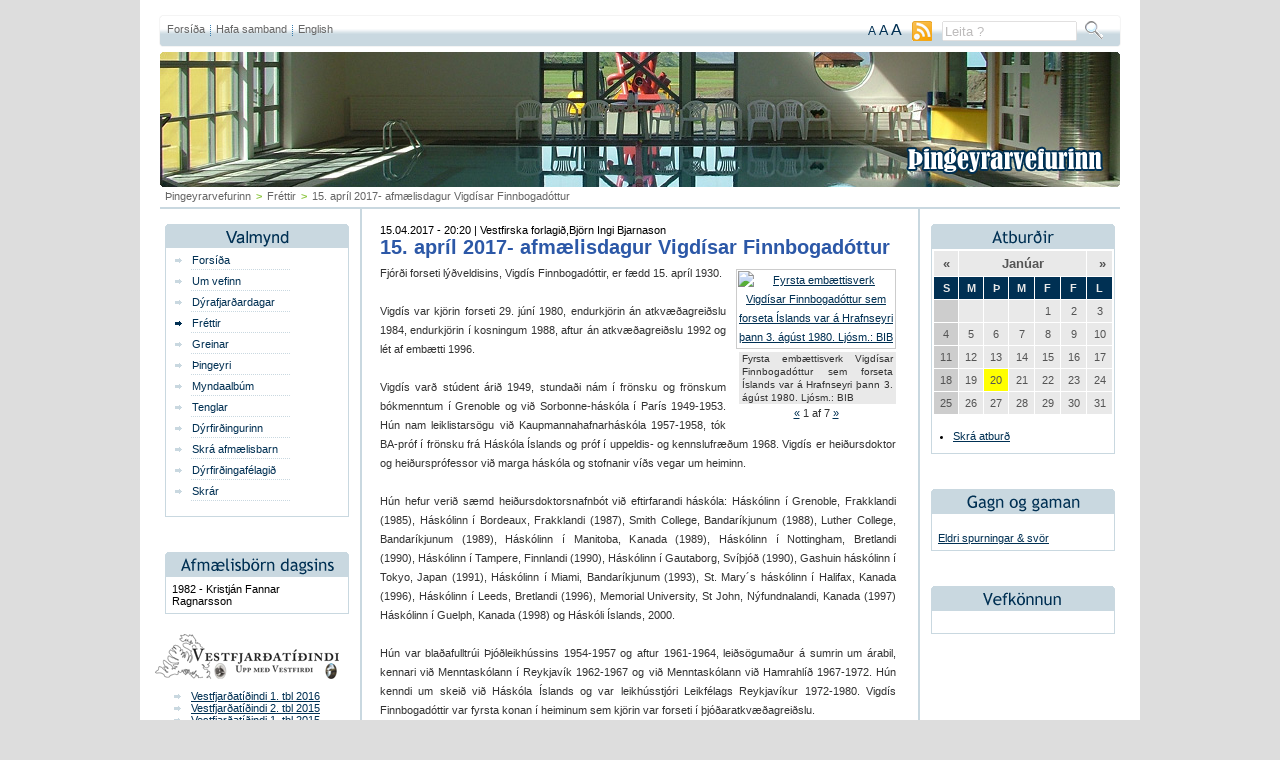

--- FILE ---
content_type: text/html
request_url: http://www.thingeyri.is/frettir/15_april_2017-_afmaelisdagur_Vigdisar_Finnbogadottur/
body_size: 6087
content:
<!DOCTYPE html PUBLIC "-//W3C//DTD XHTML 1.0 Transitional//EN" "http://www.w3.org/TR/xhtml1/DTD/xhtml1-transitional.dtd">
<html xmlns="http://www.w3.org/1999/xhtml">
<!-- 
~~~~~~~~~~~~~~~~~~~~~~~
~  Snerpa Vefhönnun   ~
~ vefhonnun@snerpa.is ~
~    www.snerpa.is    ~
~ Snerpill vefumsjón  ~
~   www.snerpill.is   ~
~~~~~~~~~~~~~~~~~~~~~~~	
-->

<head>
	
	<title>Þingeyrarvefurinn / Fréttir / 15. apríl 2017- afmælisdagur Vigdísar Finnbogadóttur</title>

	<meta http-equiv="content-type" content="text/html; charset=iso-8859-1" />
	<meta name="keywords" content="" />
	<meta name="copyright" content="Snerpa ehf - Snerpill vefumsjón" />
	<meta name="revisit-after" content="3 days" />
	<meta name="generator" content="Snerpill Vefumsjón" />
	
	<meta property="og:site_name" content="Þingeyrarvefurinn"/>
	<meta property="og:title" content="15. apríl 2017- afmælisdagur Vigdísar Finnbogadóttur" />
	<meta property="og:description" content="Fj&oacute;r&eth;i forseti l&yacute;&eth;veldisins, Vigd&iacute;s Finnbogad&oacute;ttir, er f&aelig;dd 15. apr&iacute;l 1930.
Vigd&iacute;s var kj&ouml;rin forseti 29. j&uacute;n&iacute; 1980, endurkj&ouml;rin &aacute;n atkv&aelig;&eth;agrei&eth;slu 1984, endurkj&ouml;rin &iacute; kosningum 1988, aftur &aacute;n atkv&aelig;&eth;agrei&eth;slu 1992 og l&eacute;t af emb&aelig;tti 1996.&nbsp;
Vigd&iacute;s var&eth; st&uacute;dent &aacute;ri&eth; 1949, stunda&eth;i n&aacute;m &iacute; fr&ouml;nsku og fr&ouml;nskum b&oacute;kmenntum &iacute; Grenoble og vi&eth; Sorbonne-h&aacute;sk&oacute;la &iacute; Par&iacute;s 1949-1953. H&uacute;n nam leiklistars&ouml;gu vi&eth; Kaupmannahafnarh&aacute;sk&oacute;la 1957-1958, t&oacute;k BA-pr&oacute;f &iacute; fr&ouml;nsku fr&aacute; H&aacute;sk&oacute;la &Iacute;slands og pr&oacute;f &iacute; uppeldis- og kennslufr&aelig;&eth;um 1968. Vigd&iacute;s er hei&eth;ursdoktor og hei&eth;urspr&oacute;fessor vi&eth; marga h&aacute;sk&oacute;la og stofnanir v&iacute;&eth;s vegar um heiminn." />
	<meta property="og:type" content="article" />
	<meta property="og:url" content="http://www.thingeyri.is/frettir/15_april_2017-_afmaelisdagur_Vigdisar_Finnbogadottur/" />
	<meta property="og:image" content="http://www.thingeyri.is/s_files/images/1/3290/x_image58f281586286d.jpg" /> 
	<meta property="fb:app_id" content="379524185430941">
	
		<meta http-equiv="imagetoolbar" content="no" />
	<link rel="icon" href="/favicon.ico" type="image/x-icon" />
	<link rel="shortcut icon" href="/favicon.ico" type="image/x-icon" />	
	<link rel="stylesheet" type="text/css" media="all" href="/css/style.css?1436520783" />
	<link rel="stylesheet" type="text/css" href="/css/size/default.css" title="font-default" />
	<link rel="alternate stylesheet" type="text/css" href="/css/size/medium.css" title="font-medium" />
	<link rel="alternate stylesheet" type="text/css" href="/css/size/large.css" title="font-large" />
	<link rel="stylesheet" type="text/css" media="all" href="/css/global.css" />
	<link rel="stylesheet" type="text/css" media="all" href="/s_css/systemglobal.css" />
	<link rel="stylesheet" type="text/css" media="print" href="/css/print.css" />
	
	
	
	
	<script type="text/javascript" src="/s_js/snerpill.js"></script>
	
	
	
	<!--[if IE 6]><link rel="stylesheet" type="text/css" href="/css/ie6.css?1436520783" /><![endif]-->
	<!--[if IE 7]><link rel="stylesheet" type="text/css" href="/css/ie7.css?1436520783" /><![endif]-->
	<!--[if lt IE 7]><script defer type="text/javascript" src="/s_js/snerpill_IE6.js"></script><![endif]-->
	<link rel="alternate" type="application/rss+xml" title="Fréttir" href="/rss/frettir/" />
	
	
</head>

<body id="bFrettir">

	
	

<div id="container">
<div id="topBar"></div>
<div id="toolbarLeft"></div>
<div id="toolBar">
	<div class="toolLink"><a href="/">Forsíða</a></div> 
	<div class="toolDots"></div>
	<div class="toolLink"><a href="/hafa_samband">Hafa samband</a></div>
	<div class="toolDots"></div>
	<div class="toolLink"><a href="/english">English</a></div>
	
	
	<!--<a href="/veftre/" title="head=[Veftré] body=[Sjá allar síður í lista]" class="sitemap"></a>-->

			
	<div id="search">
		
		<form action="" method="post" onsubmit="execute_search('leit', 'search_input');return false;">

			<input type="text" id="search_input" name="" value="Leita ?" class="searchField" onfocus="if(this.value == 'Leita ?') {this.value = '';}" />
			<!--<input type="image" src="/img/searchButton.gif" id="" value="" class="searchButton" title="Leita" />-->
			<input type="submit" id="" value="" class="searchButton" title="Leita" />		
		</form>
				
	</div><!-- /search -->
	
	<div id="toolRss">	
		<a href="/rss/" title="head=[RSS veitur] body=[Sjá allar RSS veitur í lista]" class="rssLink"><img src="/img/rss.gif"></a>
	</div>
	
	
	<div id="textButtons">
				
		<a href="#" onclick="switchStyle('font-default'); return false;" title="head=[Letur: Venjulegt] body=[]" class="size1">A</a>
		<a href="#" onclick="switchStyle('font-medium'); return false;" title="head=[Letur: Stórt] body=[]" class="size2">A</a>
		<a href="#" onclick="switchStyle('font-large'); return false;" title="head=[Letur: Stærst] body=[]" class="size3">A</a>
				
	</div><!-- /textButtons -->
				
</div><!-- /toolBar -->

<div id="toolbarRight"></div>
	<div id="headspace"></div>
	<div id="header">
		<div id="logo">
		<a href="/"><img src="/img/thingeyrarvefurinn.png"></a>
		</div>
	</div><!-- /header -->
	
	<div id="bread">
		
<div id="breadcrumbs">
	<a href="/">Þingeyrarvefurinn</a><span class="sep">></span><a href="/frettir">Fréttir</a><span class="sep">></span>15. apríl 2017- afmælisdagur Vigdísar Finnbogadóttur
</div>

	</div>
	
	<div id="sidebarLeft">
		
		<div class="boxhaus" id="valmynd"></div>
		<div id="menu">
			<ul>
				<li><a href="/forsida/">Forsíða</a></li>
	<li><a href="/um_vefinn/">Um vefinn</a></li>
	<li><a href="/dyrafjardardagar_2014/">Dýrafjarðardagar</a></li>
	<li><a href="/frettir/" class="on">Fréttir</a></li>
	<li><a href="/greinar/">Greinar</a></li>
	<li id="menu_item_35"><a href="/thingeyri/">Þingeyri</a><ul id="submenu_item_35" style="display: none;"><li><a href="/thingeyri/afthreying/">Afþreying</a></li><li><a href="/thingeyri/gisting/">Gisting</a></li><li><a href="/thingeyri/gonguleidir/">Gönguleiðir</a></li><li><a href="/thingeyri/verslun/">Verslun</a></li><li><a href="/thingeyri/veitingar/">Veitingar</a></li><li><a href="/thingeyri/dyrafjardardagar/">Dýrafjarðardagar</a></li><li><a href="/thingeyri/thingeyrarkirkja/">Þingeyrarkirkja</a></li></ul></li>
	<li id="menu_item_4" class="dummy"><a href="#" id="menu_a_item_4" onclick="toggle_submenu(4, '15_april_2017-_afmaelisdagur_Vigdisar_Finnbogadottur', 'frettir');return false;">Myndaalbúm</a><ul id="submenu_item_4" style="display: none;"><li><a href="/myndaalbum/dyrafjardardagar/">Dýrafjarðardagar</a></li><li><a href="/myndaalbum/menning_og_vidburdir/">Menning og viðburðir</a></li><li id="menu_item_16"><a href="/myndaalbum/dyrfirdingafelag/">Dýrfirðingafélag</a><ul id="submenu_item_16" style="display: none;"><li><a href="/myndaalbum/stjorn_dyrfirdingafelagsins/">Stjórn Dýrfirðingafélagsins</a></li><li><a href="/myndaalbum/skemmtinefnd_dyrfirdingafelagsins/">Skemmtinefnd Dýrfirðingafélagsins</a></li></ul></li><li><a href="/myndaalbum/golfklubburinn_glama/">Golfklúbburinn Gláma</a></li><li><a href="/myndaalbum/grunnskolinn/">Grunnskólinn</a></li><li><a href="/myndaalbum/hofrungur/">Höfrungur</a></li><li><a href="/myndaalbum/kirkjan/">Kirkjan</a></li><li><a href="/myndaalbum/leikskolinn/">Leikskólinn</a></li><li><a href="/myndaalbum/myndasofn_einstaklinga/">Myndasöfn einstaklinga</a></li><li><a href="/myndaalbum/stormur_fellabaendur_ofl/">Stormur, Fellabændur ofl.</a></li><li><a href="/myndaalbum/umhverfid/">Umhverfið</a></li><li><a href="/myndaalbum/ymislegt/">Ýmislegt</a></li></ul></li>
	<li><a href="/tenglar/">Tenglar</a></li>
	<li id="menu_item_32"><a href="/dyrfirdingurinn/">Dýrfirðingurinn</a><ul id="submenu_item_32" style="display: none;"><li><a href="/dyrfirdingurinn/smafolkid/">Smáfólkið</a></li><li><a href="/dyrfirdingurinn/vidtol/">Viðtöl</a></li></ul></li>
	<li><a href="/skra_afmaelisbarn/">Skrá afmælisbarn</a></li>
	<li id="menu_item_43"><a href="/dyrfirdingafelagid/">Dýrfirðingafélagið</a><ul id="submenu_item_43" style="display: none;"><li><a href="/dyrfirdingafelagid/frettabref/">Fréttabréf</a></li><li><a href="/dyrfirdingafelagid/frettir/">Fréttir</a></li><li><a href="/dyrfirdingafelagid/log_dyrfirdingafelagsins/">Lög Dýrfirðingafélagsins</a></li><li><a href="/dyrfirdingafelagid/log_dyrfirdingafelagsins_2/">Lög Dýrfirðingafélagsins</a></li></ul></li>
	<li><a href="/skrar/">Skrár</a></li>
			</ul>
		</div><!-- /menu -->
		
		<div class="ad160">
			<!-- Kóði byrjar: Svæði 6 -->
				<script type="text/javascript" src="http://www.thingeyri.is/s_ads/area.php?id=6&amp;type=build"></script>
			<!-- Kóði endar -->
		</div>
		
		
<div class="boxhaus" id="birthday"></div>
<div class="box">
	<div class="boxTexti">
		<ul>
			
			<li>1982 - Kristján Fannar Ragnarsson</li>
			
		</ul>
	</div>
</div><!-- /box -->

		
		<img src="/img/vestfjardatidindi.png">
		<div class="box magazine">
		<ul>
		<li><a href="/skrar/skra/4/">Vestfjarðatíðindi 1. tbl 2016</a><li><a href="/skrar/skra/3/">Vestfjarðatíðindi 2. tbl 2015</a><li><a href="/skrar/skra/2/">Vestfjarðatíðindi 1. tbl 2015</a></li>
		</ul>
		</div>
		
		<div class="boxhaus" id="webcamsBg"></div>
		<div class="box">
			<div class="boxTexti">
			<ul>
			<li>
			<a href="http://snerpa.is/allt_hitt/vefmyndavelar/Dyrafjordur_-_Hofdi/" target="_blank">Dýrafjörður - Höfði</a><br><br>
			</li>
			<li>
			<a href="http://snerpa.is/allt_hitt/vefmyndavelar/Isafjordur_-_Mjosund/" target="_blank">Ísafjörður - Höfn</a>
			</li>
			</ul>
			</div>
		</div><!-- /box -->
		
		<div class="ad130">
			<!-- Kóði byrjar: Svæði 1 -->
				<script type="text/javascript" src="http://www.thingeyri.is/s_ads/area.php?id=1&amp;type=build"></script>
			<!-- Kóði endar -->
		</div>
		
	</div><!-- /sidebarLeft -->
	
	<div id="content">
	
		



<div class="entry noBorder">
	
	

	<div class="contentHead">
		15.04.2017 - 20:20 | Vestfirska forlagið,Björn Ingi Bjarnason
		<h3 style="background: none;"><a href="/frettir/15_april_2017-_afmaelisdagur_Vigdisar_Finnbogadottur" title="Lesa færslu">15. apríl 2017- afmælisdagur Vigdísar Finnbogadóttur</a></h3>
	</div>

	<div class="contentText">	
		

<div style="text-align: center;" class="content_images right" id="image_wrapper_1_3290" >


	<div class="contentImage" id="image_1_3290_1" style="display:block;width:160px;">
		<a href="/s_files/images/1/3290/l_image58f281586286d/Fyrsta_embaettisverk_Vigdisar_Finnbogadottur_sem_forseta_Islands_var_a_Hrafnseyri_thann_3_agust_1980_Ljosm_BIB.jpg" title="Fyrsta embættisverk Vigdísar Finnbogadóttur sem forseta Íslands var á Hrafnseyri þann 3. ágúst 1980. Ljósm.: BIB" rel="lightbox[group_1_3290]">
			<img src="/s_files/images/1/3290/t_image58f281586286d/Fyrsta_embaettisverk_Vigdisar_Finnbogadottur_sem_forseta_Islands_var_a_Hrafnseyri_thann_3_agust_1980_Ljosm_BIB.jpg" alt="Fyrsta embættisverk Vigdísar Finnbogadóttur sem forseta Íslands var á Hrafnseyri þann 3. ágúst 1980. Ljósm.: BIB" id="image_file_1_3290_1" />
		</a>
		<div class="imageDescription">Fyrsta embættisverk Vigdísar Finnbogadóttur sem forseta Íslands var á Hrafnseyri þann 3. ágúst 1980. Ljósm.: BIB</div>
	</div>

	
	<div class="contentImage" id="image_1_3290_2" style="display:none;width:160px;">
		<a href="/s_files/images/1/3290/l_image58f281aae86b1/Fyrsta_embaettisverk_Vigdisar_Finnbogadottur_sem_forseta_Islands_var_a_Hrafnseyri_thann_3_agust_1980_Ljosm_BIB.jpg" title="Fyrsta embættisverk Vigdísar Finnbogadóttur sem forseta Íslands var á Hrafnseyri þann 3. ágúst 1980. Ljósm.: BIB" rel="lightbox[group_1_3290]">
			<img src="/s_files/images/1/3290/t_image58f281aae86b1/Fyrsta_embaettisverk_Vigdisar_Finnbogadottur_sem_forseta_Islands_var_a_Hrafnseyri_thann_3_agust_1980_Ljosm_BIB.jpg" alt="Fyrsta embættisverk Vigdísar Finnbogadóttur sem forseta Íslands var á Hrafnseyri þann 3. ágúst 1980. Ljósm.: BIB" id="image_file_1_3290_2" />
		</a>
		<div class="imageDescription">Fyrsta embættisverk Vigdísar Finnbogadóttur sem forseta Íslands var á Hrafnseyri þann 3. ágúst 1980. Ljósm.: BIB</div>
	</div>

	
	<div class="contentImage" id="image_1_3290_3" style="display:none;width:160px;">
		<a href="/s_files/images/1/3290/l_image58f281f888099/Fyrsta_embaettisverk_Vigdisar_Finnbogadottur_sem_forseta_Islands_var_a_Hrafnseyri_thann_3_agust_1980_Ljosm_BIB.jpg" title="Fyrsta embættisverk Vigdísar Finnbogadóttur sem forseta Íslands var á Hrafnseyri þann 3. ágúst 1980. Ljósm.: BIB" rel="lightbox[group_1_3290]">
			<img src="/s_files/images/1/3290/t_image58f281f888099/Fyrsta_embaettisverk_Vigdisar_Finnbogadottur_sem_forseta_Islands_var_a_Hrafnseyri_thann_3_agust_1980_Ljosm_BIB.jpg" alt="Fyrsta embættisverk Vigdísar Finnbogadóttur sem forseta Íslands var á Hrafnseyri þann 3. ágúst 1980. Ljósm.: BIB" id="image_file_1_3290_3" />
		</a>
		<div class="imageDescription">Fyrsta embættisverk Vigdísar Finnbogadóttur sem forseta Íslands var á Hrafnseyri þann 3. ágúst 1980. Ljósm.: BIB</div>
	</div>

	
	<div class="contentImage" id="image_1_3290_4" style="display:none;width:160px;">
		<a href="/s_files/images/1/3290/l_image58f28233922fb/Fyrsta_embaettisverk_Vigdisar_Finnbogadottur_sem_forseta_Islands_var_a_Hrafnseyri_thann_3_agust_1980_Ljosm_BIB.jpg" title="Fyrsta embættisverk Vigdísar Finnbogadóttur sem forseta Íslands var á Hrafnseyri þann 3. ágúst 1980. Ljósm.: BIB" rel="lightbox[group_1_3290]">
			<img src="/s_files/images/1/3290/t_image58f28233922fb/Fyrsta_embaettisverk_Vigdisar_Finnbogadottur_sem_forseta_Islands_var_a_Hrafnseyri_thann_3_agust_1980_Ljosm_BIB.jpg" alt="Fyrsta embættisverk Vigdísar Finnbogadóttur sem forseta Íslands var á Hrafnseyri þann 3. ágúst 1980. Ljósm.: BIB" id="image_file_1_3290_4" />
		</a>
		<div class="imageDescription">Fyrsta embættisverk Vigdísar Finnbogadóttur sem forseta Íslands var á Hrafnseyri þann 3. ágúst 1980. Ljósm.: BIB</div>
	</div>

	
	<div class="contentImage" id="image_1_3290_5" style="display:none;width:160px;">
		<a href="/s_files/images/1/3290/l_image58f28265e71fc/Fyrsta_embaettisverk_Vigdisar_Finnbogadottur_sem_forseta_Islands_var_a_Hrafnseyri_thann_3_agust_1980_Ljosm_BIB.jpg" title="Fyrsta embættisverk Vigdísar Finnbogadóttur sem forseta Íslands var á Hrafnseyri þann 3. ágúst 1980. Ljósm.: BIB" rel="lightbox[group_1_3290]">
			<img src="/s_files/images/1/3290/t_image58f28265e71fc/Fyrsta_embaettisverk_Vigdisar_Finnbogadottur_sem_forseta_Islands_var_a_Hrafnseyri_thann_3_agust_1980_Ljosm_BIB.jpg" alt="Fyrsta embættisverk Vigdísar Finnbogadóttur sem forseta Íslands var á Hrafnseyri þann 3. ágúst 1980. Ljósm.: BIB" id="image_file_1_3290_5" />
		</a>
		<div class="imageDescription">Fyrsta embættisverk Vigdísar Finnbogadóttur sem forseta Íslands var á Hrafnseyri þann 3. ágúst 1980. Ljósm.: BIB</div>
	</div>

	
	<div class="contentImage" id="image_1_3290_6" style="display:none;width:160px;">
		<a href="/s_files/images/1/3290/l_image58f282a849ccf/Fyrsta_embaettisverk_Vigdisar_Finnbogadottur_sem_forseta_Islands_var_a_Hrafnseyri_thann_3_agust_1980_Ljosm_BIB.jpg" title="Fyrsta embættisverk Vigdísar Finnbogadóttur sem forseta Íslands var á Hrafnseyri þann 3. ágúst 1980. Ljósm.: BIB" rel="lightbox[group_1_3290]">
			<img src="/s_files/images/1/3290/t_image58f282a849ccf/Fyrsta_embaettisverk_Vigdisar_Finnbogadottur_sem_forseta_Islands_var_a_Hrafnseyri_thann_3_agust_1980_Ljosm_BIB.jpg" alt="Fyrsta embættisverk Vigdísar Finnbogadóttur sem forseta Íslands var á Hrafnseyri þann 3. ágúst 1980. Ljósm.: BIB" id="image_file_1_3290_6" />
		</a>
		<div class="imageDescription">Fyrsta embættisverk Vigdísar Finnbogadóttur sem forseta Íslands var á Hrafnseyri þann 3. ágúst 1980. Ljósm.: BIB</div>
	</div>

	
	<div class="contentImage" id="image_1_3290_7" style="display:none;width:160px;">
		<a href="/s_files/images/1/3290/l_image58f282ed2d884/Fyrsta_embaettisverk_Vigdisar_Finnbogadottur_sem_forseta_Islands_var_a_Hrafnseyri_thann_3_agust_1980_Ljosm_BIB.jpg" title="Fyrsta embættisverk Vigdísar Finnbogadóttur sem forseta Íslands var á Hrafnseyri þann 3. ágúst 1980. Ljósm.: BIB" rel="lightbox[group_1_3290]">
			<img src="/s_files/images/1/3290/t_image58f282ed2d884/Fyrsta_embaettisverk_Vigdisar_Finnbogadottur_sem_forseta_Islands_var_a_Hrafnseyri_thann_3_agust_1980_Ljosm_BIB.jpg" alt="Fyrsta embættisverk Vigdísar Finnbogadóttur sem forseta Íslands var á Hrafnseyri þann 3. ágúst 1980. Ljósm.: BIB" id="image_file_1_3290_7" />
		</a>
		<div class="imageDescription">Fyrsta embættisverk Vigdísar Finnbogadóttur sem forseta Íslands var á Hrafnseyri þann 3. ágúst 1980. Ljósm.: BIB</div>
	</div>



<div class="image_buttons" style="display:;">
	<a href="#" id="image_button_prev_1_3290" onclick="prevImage(1,3290,7);return false;">&laquo;</a>
	<span><span id="image_num_1_3290">1</span> af 7</span>
	<a href="#" id="image_button_next_1_3290" onclick="nextImage(1,3290,7);return false;">&raquo;</a>
</div>


</div>


		<p><span>Fj&oacute;r&eth;i forseti l&yacute;&eth;veldisins, Vigd&iacute;s Finnbogad&oacute;ttir, er f&aelig;dd 15. apr&iacute;l 1930.</span></p>
<p>&nbsp;</p>
<p><span>Vigd&iacute;s var kj&ouml;rin forseti 29. j&uacute;n&iacute; 1980, endurkj&ouml;rin &aacute;n atkv&aelig;&eth;agrei&eth;slu 1984, endurkj&ouml;rin &iacute; kosningum 1988, aftur &aacute;n atkv&aelig;&eth;agrei&eth;slu 1992 og l&eacute;t af emb&aelig;tti 1996.</span></p>
<p>&nbsp;</p>
<p><span>Vigd&iacute;s var&eth; st&uacute;dent &aacute;ri&eth; 1949, stunda&eth;i n&aacute;m &iacute; fr&ouml;nsku og fr&ouml;nskum b&oacute;kmenntum &iacute; Grenoble og vi&eth; Sorbonne-h&aacute;sk&oacute;la &iacute; Par&iacute;s 1949-1953. H&uacute;n nam leiklistars&ouml;gu vi&eth; Kaupmannahafnarh&aacute;sk&oacute;la 1957-1958, t&oacute;k BA-pr&oacute;f &iacute; fr&ouml;nsku fr&aacute; H&aacute;sk&oacute;la &Iacute;slands og pr&oacute;f &iacute; uppeldis- og kennslufr&aelig;&eth;um 1968. Vigd&iacute;s er hei&eth;ursdoktor og hei&eth;urspr&oacute;fessor vi&eth; marga h&aacute;sk&oacute;la og stofnanir v&iacute;&eth;s vegar um heiminn.<br /><br />H&uacute;n hefur veri&eth; s&aelig;md hei&eth;ursdoktorsnafnb&oacute;t vi&eth; eftirfarandi h&aacute;sk&oacute;la: H&aacute;sk&oacute;linn &iacute; Grenoble, Frakklandi (1985), H&aacute;sk&oacute;linn &iacute; Bordeaux, Frakklandi (1987), Smith College,&nbsp;Bandar&iacute;kjunum (1988), Luther College, Bandar&iacute;kjunum (1989),&nbsp;H&aacute;sk&oacute;linn &iacute;&nbsp;Manitoba, Kanada (1989),&nbsp;H&aacute;sk&oacute;linn &iacute;&nbsp;Nottingham,&nbsp;Bretlandi (1990),&nbsp;H&aacute;sk&oacute;linn &iacute; Tampere, Finnlandi (1990),&nbsp;H&aacute;sk&oacute;linn &iacute; Gautaborg, Sv&iacute;&thorn;j&oacute;&eth; (1990), Gashuin h&aacute;sk&oacute;linn &iacute; Tokyo, Japan (1991), H&aacute;sk&oacute;linn &iacute; Miami, Bandar&iacute;kjunum (1993), St. Mary&acute;s h&aacute;sk&oacute;linn &iacute; Halifax, Kanada (1996),&nbsp;H&aacute;sk&oacute;linn &iacute;&nbsp;Leeds,&nbsp;Bretlandi (1996), Memorial University, St John, N&yacute;fundnalandi, Kanada (1997) H&aacute;sk&oacute;linn &iacute; Guelph, Kanada (1998) og H&aacute;sk&oacute;li &Iacute;slands, 2000.&nbsp;<br /><br />H&uacute;n var bla&eth;afulltr&uacute;i &THORN;j&oacute;&eth;leikh&uacute;ssins 1954-1957 og aftur 1961-1964, lei&eth;s&ouml;guma&eth;ur &aacute; sumrin um &aacute;rabil, kennari vi&eth; Menntask&oacute;lann &iacute; Reykjav&iacute;k 1962-1967 og vi&eth; Menntask&oacute;lann vi&eth; Hamrahl&iacute;&eth; 1967-1972. H&uacute;n kenndi um skei&eth; vi&eth; H&aacute;sk&oacute;la &Iacute;slands og var leikh&uacute;sstj&oacute;ri Leikf&eacute;lags Reykjav&iacute;kur 1972-1980. Vigd&iacute;s Finnbogad&oacute;ttir var fyrsta konan &iacute; heiminum sem kj&ouml;rin var forseti &iacute; &thorn;j&oacute;&eth;aratkv&aelig;&eth;agrei&eth;slu.&nbsp;</span></p>
		<div class="clear"></div>
	</div><!-- /contentText -->
	
	<div class="metaData">
		<div class="fb-like" data-href="http://www.thingeyri.is/frettir/15_april_2017-_afmaelisdagur_Vigdisar_Finnbogadottur/" data-layout="button_count" data-action="recommend" data-show-faces="false" data-share="true"></div>
	</div>
	
	

</div><!-- /entry -->
				
<div class="backButton center"><a href="#" onclick="history.back(0);" title="Til baka">Til baka</a></div>

	

			
	</div><!-- /content -->
	
	<div id="sidebarRight">
		
		<div class="boxhaus" id="atburdirBg"></div>
		<div class="box">
			<div id="calendar">
				<div id="atburdir">
<table border="0" cellspacing="1">
	<thead>
		<!--<tr class="year">
			<td colspan="2"> <a href="#" onclick="new Ajax.Updater('atburdir', '/s_scripts/calendar.php?date=2025-01-20&amp;section=atburdir');return false;">&laquo;</a> </td>
			<td colspan="3" style="text-align: center;">2026</td>
			<td colspan="2" style="text-align: right;"> <a href="#" onclick="new Ajax.Updater('atburdir', '/s_scripts/calendar.php?date=2027-01-20&amp;section=atburdir');return false;">&raquo;</a> </td>
		</tr>-->
		<tr class="month">
			<td> <a href="#" onclick="new Ajax.Updater('atburdir', '/s_scripts/calendar.php?date=2025-12-20&amp;section=atburdir');return false;">&laquo;</a> </td>
			<td colspan="5" style="text-align: center;"><a href="/atburdir/2026-01/">Janúar</a></td>
			<td style="text-align: right;"> <a href="#" onclick="new Ajax.Updater('atburdir', '/s_scripts/calendar.php?date=2026-02-20&amp;section=atburdir');return false;">&raquo;</a> </td>
		</tr>
		<tr class="weekdays">
			<td>S</td>
			<td>M</td>
			<td>Þ</td>
			<td>M</td>
			<td>F</td>
			<td>F</td>
			<td>L</td>
		</tr>
	</thead>
	<tbody>
	
		<tr>
			<td class="sundays" class="sundays">&nbsp;</td>
			<td>&nbsp;</td>
			<td>&nbsp;</td>
			<td>&nbsp;</td>
			<td>1</td>
			<td>2</td>
			<td>3</td>
		</tr>
	
	
		<tr>
			<td class="sundays" class="sundays">4</td>
			<td>5</td>
			<td>6</td>
			<td>7</td>
			<td>8</td>
			<td>9</td>
			<td>10</td>
		</tr>
	
	
		<tr>
			<td class="sundays" class="sundays">11</td>
			<td>12</td>
			<td>13</td>
			<td>14</td>
			<td>15</td>
			<td>16</td>
			<td>17</td>
		</tr>
	
	
		<tr>
			<td class="sundays" class="sundays">18</td>
			<td>19</td>
			<td style="background-color: yellow;">20</td>
			<td>21</td>
			<td>22</td>
			<td>23</td>
			<td>24</td>
		</tr>
	
	
		<tr>
			<td class="sundays" class="sundays">25</td>
			<td>26</td>
			<td>27</td>
			<td>28</td>
			<td>29</td>
			<td>30</td>
			<td>31</td>
		</tr>
	
	</tbody>
</table>
</div>
			</div>
			<div class="entry">
			<ul>
			<li>
			<a href="/skra_atburd/">Skrá atburð</a>
			</li>
			</ul>
			</div>
		</div><!-- /box -->
		
		<div class="boxhaus" id="gagnoggaman"></div>
		<div class="box">
			<div class="boxTexti">
				<br />
	
				<a href="/gagn_og_gaman">Eldri spurningar & svör</a>
			</div>
		</div><!-- /box -->
		
		<div class="boxhaus" id="vefkonnun"></div>
		<div class="box">
			<div class="boxTexti">
				

<script type="text/javascript">

function votePoll(section,limit,id,vote)
{
	new Ajax.Updater('pollOutput' + id, '/s_scripts/poll_output.php?section=' + section + '&limit=' + limit, {method:'post', postBody:'vote=1&id=' + id + '&answer=' + vote});
}
</script>

<div id="pollVote_vefkonnun" class="pollVote"></div>

<script type="text/javascript">
new Ajax.Updater('pollVote_vefkonnun', '/s_scripts/poll_output.php?section=vefkonnun&limit=1&offset=0');
</script>

			</div>
		</div><!-- /box -->
		
		<div class="fb-like-box" data-href="https://www.facebook.com/thingeyri.is" data-width="184" data-height="860" data-show-faces="true" data-stream="false" data-header="true" style="margin-left:10px;"></div>
		
		<div id="ad130">
			<!-- Kóði byrjar: Svæði 4 -->
				<script type="text/javascript" src="http://www.thingeyri.is/s_ads/area.php?id=5&amp;type=build"></script>
			<!-- Kóði endar -->
		</div>
		
	</div><!-- /sidebarRight -->
	
	<div class="clear"></div>
	<div id="footer">
	<div id="galleryTopLeft"></div>
	<div class="galleryLine"></div>
	<div id="galleryTopRight"></div>
	<div class="clear"></div>
	<div id="galleryDisplay">
	<h3>Nýjustu myndirnar</h3>
	<div class="randImage">
			<a href="/myndaalbum/menning_og_vidburdir/81/3085/"><img src="/s_files/gallery/81/t_gallery5a829060044b3.jpg"></a>
		</div><div class="randImage">
			<a href="/myndaalbum/menning_og_vidburdir/81/3084/"><img src="/s_files/gallery/81/t_gallery5a67744bb181c.jpg"></a>
		</div><div class="randImage">
			<a href="/myndaalbum/menning_og_vidburdir/81/3083/"><img src="/s_files/gallery/81/t_gallery5a67744b1a61a.jpg"></a>
		</div><div class="randImage">
			<a href="/myndaalbum/menning_og_vidburdir/81/3082/"><img src="/s_files/gallery/81/t_gallery5a664e2c7aea5.jpg"></a>
		</div><div class="randImage">
			<a href="/myndaalbum/menning_og_vidburdir/81/3081/"><img src="/s_files/gallery/81/t_gallery5a664d6c9afa4.jpg"></a>
		</div><div class="randImage">
			<a href="/myndaalbum/menning_og_vidburdir/81/3080/"><img src="/s_files/gallery/81/t_gallery5a664d6b81387.jpg"></a>
		</div><div class="randImage">
			<a href="/myndaalbum/menning_og_vidburdir/81/3079/"><img src="/s_files/gallery/81/t_gallery5a661c6b63047.jpg"></a>
		</div><div class="randImage">
			<a href="/myndaalbum/menning_og_vidburdir/81/3078/"><img src="/s_files/gallery/81/t_gallery5a661c69e6d8d.jpg"></a>
		</div><div class="randImage">
			<a href="/myndaalbum/menning_og_vidburdir/81/3077/"><img src="/s_files/gallery/81/t_gallery5a661c67f2500.jpg"></a>
		</div><div class="randImage">
			<a href="/myndaalbum/menning_og_vidburdir/81/3076/"><img src="/s_files/gallery/81/t_gallery5a647e90ca8f4.jpg"></a>
		</div><div class="randImage">
			<a href="/myndaalbum/menning_og_vidburdir/81/3075/"><img src="/s_files/gallery/81/t_gallery5a5b2e09be39d.jpg"></a>
		</div><div class="randImage">
			<a href="/myndaalbum/menning_og_vidburdir/81/3074/"><img src="/s_files/gallery/81/t_gallery5a591a3e3ff4e.jpg"></a>
		</div><div class="randImage">
			<a href="/myndaalbum/menning_og_vidburdir/81/3073/"><img src="/s_files/gallery/81/t_gallery5a4a085ea36a2.jpg"></a>
		</div><div class="randImage">
			<a href="/myndaalbum/menning_og_vidburdir/81/3072/"><img src="/s_files/gallery/81/t_gallery5a4941f3a6cdc.jpg"></a>
		</div><div class="randImage">
			<a href="/myndaalbum/menning_og_vidburdir/81/3071/"><img src="/s_files/gallery/81/t_gallery5a474e20ee441.jpg"></a>
		</div><div class="randImage">
			<a href="/myndaalbum/menning_og_vidburdir/81/3070/"><img src="/s_files/gallery/81/t_gallery5a452a6a52c4f.gif"></a>
		</div><div class="randImage">
			<a href="/myndaalbum/menning_og_vidburdir/81/3069/"><img src="/s_files/gallery/81/t_gallery5a3e37ffa96e3.jpg"></a>
		</div><div class="randImage">
			<a href="/myndaalbum/menning_og_vidburdir/81/3068/"><img src="/s_files/gallery/81/t_gallery5a3e37fe5f34b.jpg"></a>
		</div>
	</div>
	<div id="galleryBottomLeft"></div>
	<div class="galleryLine"></div>
	<div id="galleryBottomRight"></div>
	<div class="clear"></div>
	
		<div id="footText">
		Allur réttur áskilinn, © Þingeyrarvefurinn, 2003-2012<br>  
Allar athugasemdir og ábendingar varðandi vefinn sendist á <a href="mailto:thingeyri@thingeyri.is">thingeyri@thingeyri.is</a>
		</div><!-- /footText -->
		<div id="snerpillDiv"><a id="snerpillLink" href="http://snerpill.is" title="head=[Hönnun og hýsing Snerpa ehf] body=[Snerpill Vefumsjón]">Vefumsjón</a></div>
	</div><!-- /footer -->

</div><!-- /container -->



<script type="text/javascript">
<!--
new Ajax.Request('/s_scripts/counter.php');
//-->
</script>

<div id="fb-root"></div>
<script>(function(d, s, id) {
  var js, fjs = d.getElementsByTagName(s)[0];
  if (d.getElementById(id)) return;
  js = d.createElement(s); js.id = id;
  js.src = "//connect.facebook.net/is_IS/sdk.js#xfbml=1&version=v2.7&appId=379524185430941";
  fjs.parentNode.insertBefore(js, fjs);
}(document, 'script', 'facebook-jssdk'));</script>
</body>
</html><!-- Total: 0,122 sec. -->
